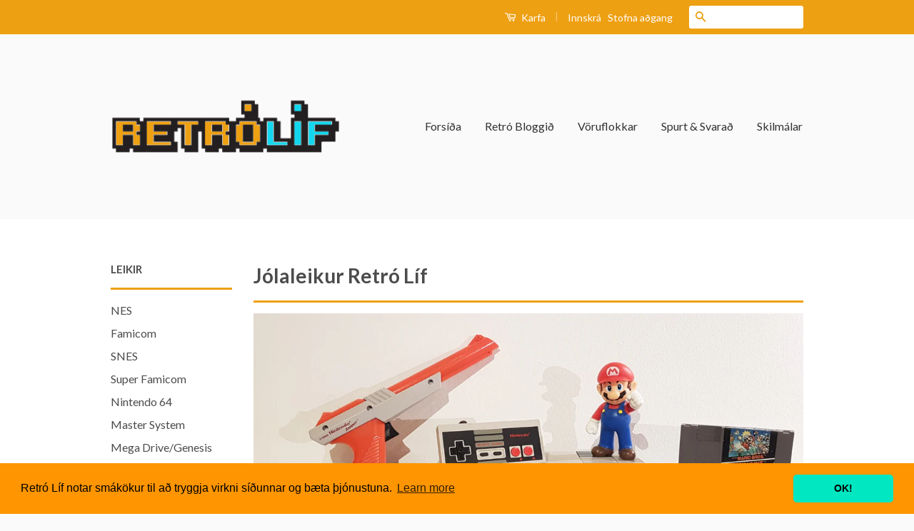

--- FILE ---
content_type: text/html; charset=utf-8
request_url: https://retrolif.is/pages/jolaleikur
body_size: 13577
content:
<!doctype html>
<!--[if lt IE 7]><html class="no-js lt-ie9 lt-ie8 lt-ie7" lang="en"> <![endif]-->
<!--[if IE 7]><html class="no-js lt-ie9 lt-ie8" lang="en"> <![endif]-->
<!--[if IE 8]><html class="no-js lt-ie9" lang="en"> <![endif]-->
<!--[if IE 9 ]><html class="ie9 no-js"> <![endif]-->
<!--[if (gt IE 9)|!(IE)]><!--> <html class="no-js"> <!--<![endif]-->
<head>

  <!-- Basic page needs ================================================== -->
  <meta charset="utf-8">
  <meta http-equiv="X-UA-Compatible" content="IE=edge,chrome=1">

  
  <link rel="shortcut icon" href="//retrolif.is/cdn/shop/t/2/assets/favicon.png?v=56512191974836085221474635985" type="image/png" />
  

  <!-- Title and description ================================================== -->
  <title>
  Jólaleikur Retró Líf
  </title>

  
  <meta name="description" content="Taktu þátt í Jólaleik Retró Líf og þú gætir unnið NES leikjatölvu með tveimur fjarstýringum, Zapper, Super Mario Bros. / Duck Hunt og aðdáun allra vina þinna!">
  

  <!-- Social Meta Tags ================================================== -->
  

  <meta property="og:type" content="website">
  <meta property="og:title" content="Jólaleikur Retró Líf">
  <meta property="og:url" content="https://retrolif.is/pages/jolaleikur">
  
  <meta property="og:image" content="http://retrolif.is/cdn/shop/t/2/assets/logo.png?v=139760645329382378321474635314">
  <meta property="og:image:secure_url" content="https://retrolif.is/cdn/shop/t/2/assets/logo.png?v=139760645329382378321474635314">
  



  <meta property="og:description" content="Taktu þátt í Jólaleik Retró Líf og þú gætir unnið NES leikjatölvu með tveimur fjarstýringum, Zapper, Super Mario Bros. / Duck Hunt og aðdáun allra vina þinna!">


<meta property="og:site_name" content="Retró Líf">




  <meta name="twitter:card" content="summary">


  <meta name="twitter:site" content="@retrolif">




  <!-- Helpers ================================================== -->
  <link rel="canonical" href="https://retrolif.is/pages/jolaleikur">
  <meta name="viewport" content="width=device-width,initial-scale=1">
  <meta name="theme-color" content="#eea013">

  
  <!-- Ajaxify Cart Plugin ================================================== -->
  <link href="//retrolif.is/cdn/shop/t/2/assets/ajaxify.scss.css?v=38570390790950628831468108150" rel="stylesheet" type="text/css" media="all" />
  

  <!-- CSS ================================================== -->
  <link href="//retrolif.is/cdn/shop/t/2/assets/timber.scss.css?v=19281934045091275271697499729" rel="stylesheet" type="text/css" media="all" />
  <link href="//retrolif.is/cdn/shop/t/2/assets/theme.scss.css?v=128118677360623150571697499729" rel="stylesheet" type="text/css" media="all" />

  
  
  
  <link href="//fonts.googleapis.com/css?family=Lato:400,700" rel="stylesheet" type="text/css" media="all" />


  



  <!-- Header hook for plugins ================================================== -->
  <link href="//retrolif.is/cdn/shop/t/2/assets/ndnapps-notificationbar-styles.css?v=101675030661601759081561985479" rel="stylesheet" type="text/css" media="all" />
<script>window.performance && window.performance.mark && window.performance.mark('shopify.content_for_header.start');</script><meta id="shopify-digital-wallet" name="shopify-digital-wallet" content="/13762323/digital_wallets/dialog">
<script async="async" src="/checkouts/internal/preloads.js?locale=en-IS"></script>
<script id="shopify-features" type="application/json">{"accessToken":"7311a696c9de8a84cd0f34b2333f4821","betas":["rich-media-storefront-analytics"],"domain":"retrolif.is","predictiveSearch":true,"shopId":13762323,"locale":"en"}</script>
<script>var Shopify = Shopify || {};
Shopify.shop = "retro-lif.myshopify.com";
Shopify.locale = "en";
Shopify.currency = {"active":"ISK","rate":"1.0"};
Shopify.country = "IS";
Shopify.theme = {"name":"Classic","id":141062983,"schema_name":null,"schema_version":null,"theme_store_id":721,"role":"main"};
Shopify.theme.handle = "null";
Shopify.theme.style = {"id":null,"handle":null};
Shopify.cdnHost = "retrolif.is/cdn";
Shopify.routes = Shopify.routes || {};
Shopify.routes.root = "/";</script>
<script type="module">!function(o){(o.Shopify=o.Shopify||{}).modules=!0}(window);</script>
<script>!function(o){function n(){var o=[];function n(){o.push(Array.prototype.slice.apply(arguments))}return n.q=o,n}var t=o.Shopify=o.Shopify||{};t.loadFeatures=n(),t.autoloadFeatures=n()}(window);</script>
<script id="shop-js-analytics" type="application/json">{"pageType":"page"}</script>
<script defer="defer" async type="module" src="//retrolif.is/cdn/shopifycloud/shop-js/modules/v2/client.init-shop-cart-sync_BApSsMSl.en.esm.js"></script>
<script defer="defer" async type="module" src="//retrolif.is/cdn/shopifycloud/shop-js/modules/v2/chunk.common_CBoos6YZ.esm.js"></script>
<script type="module">
  await import("//retrolif.is/cdn/shopifycloud/shop-js/modules/v2/client.init-shop-cart-sync_BApSsMSl.en.esm.js");
await import("//retrolif.is/cdn/shopifycloud/shop-js/modules/v2/chunk.common_CBoos6YZ.esm.js");

  window.Shopify.SignInWithShop?.initShopCartSync?.({"fedCMEnabled":true,"windoidEnabled":true});

</script>
<script>(function() {
  var isLoaded = false;
  function asyncLoad() {
    if (isLoaded) return;
    isLoaded = true;
    var urls = ["https:\/\/s3.us-west-2.amazonaws.com\/gdpr-privacy-policy-assets\/s_3f0b_13762323_1557842263.min.js?shop=retro-lif.myshopify.com","https:\/\/s3.amazonaws.com\/pixelpop\/usercontent\/scripts\/1e43a2c9-dafe-485f-ba7c-eab4ff361c88\/pixelpop.js?shop=retro-lif.myshopify.com"];
    for (var i = 0; i < urls.length; i++) {
      var s = document.createElement('script');
      s.type = 'text/javascript';
      s.async = true;
      s.src = urls[i];
      var x = document.getElementsByTagName('script')[0];
      x.parentNode.insertBefore(s, x);
    }
  };
  if(window.attachEvent) {
    window.attachEvent('onload', asyncLoad);
  } else {
    window.addEventListener('load', asyncLoad, false);
  }
})();</script>
<script id="__st">var __st={"a":13762323,"offset":0,"reqid":"769b5333-6cb0-4322-a982-82787b4a4d1b-1768899118","pageurl":"retrolif.is\/pages\/jolaleikur","s":"pages-242410439","u":"8f9d517daaa4","p":"page","rtyp":"page","rid":242410439};</script>
<script>window.ShopifyPaypalV4VisibilityTracking = true;</script>
<script id="captcha-bootstrap">!function(){'use strict';const t='contact',e='account',n='new_comment',o=[[t,t],['blogs',n],['comments',n],[t,'customer']],c=[[e,'customer_login'],[e,'guest_login'],[e,'recover_customer_password'],[e,'create_customer']],r=t=>t.map((([t,e])=>`form[action*='/${t}']:not([data-nocaptcha='true']) input[name='form_type'][value='${e}']`)).join(','),a=t=>()=>t?[...document.querySelectorAll(t)].map((t=>t.form)):[];function s(){const t=[...o],e=r(t);return a(e)}const i='password',u='form_key',d=['recaptcha-v3-token','g-recaptcha-response','h-captcha-response',i],f=()=>{try{return window.sessionStorage}catch{return}},m='__shopify_v',_=t=>t.elements[u];function p(t,e,n=!1){try{const o=window.sessionStorage,c=JSON.parse(o.getItem(e)),{data:r}=function(t){const{data:e,action:n}=t;return t[m]||n?{data:e,action:n}:{data:t,action:n}}(c);for(const[e,n]of Object.entries(r))t.elements[e]&&(t.elements[e].value=n);n&&o.removeItem(e)}catch(o){console.error('form repopulation failed',{error:o})}}const l='form_type',E='cptcha';function T(t){t.dataset[E]=!0}const w=window,h=w.document,L='Shopify',v='ce_forms',y='captcha';let A=!1;((t,e)=>{const n=(g='f06e6c50-85a8-45c8-87d0-21a2b65856fe',I='https://cdn.shopify.com/shopifycloud/storefront-forms-hcaptcha/ce_storefront_forms_captcha_hcaptcha.v1.5.2.iife.js',D={infoText:'Protected by hCaptcha',privacyText:'Privacy',termsText:'Terms'},(t,e,n)=>{const o=w[L][v],c=o.bindForm;if(c)return c(t,g,e,D).then(n);var r;o.q.push([[t,g,e,D],n]),r=I,A||(h.body.append(Object.assign(h.createElement('script'),{id:'captcha-provider',async:!0,src:r})),A=!0)});var g,I,D;w[L]=w[L]||{},w[L][v]=w[L][v]||{},w[L][v].q=[],w[L][y]=w[L][y]||{},w[L][y].protect=function(t,e){n(t,void 0,e),T(t)},Object.freeze(w[L][y]),function(t,e,n,w,h,L){const[v,y,A,g]=function(t,e,n){const i=e?o:[],u=t?c:[],d=[...i,...u],f=r(d),m=r(i),_=r(d.filter((([t,e])=>n.includes(e))));return[a(f),a(m),a(_),s()]}(w,h,L),I=t=>{const e=t.target;return e instanceof HTMLFormElement?e:e&&e.form},D=t=>v().includes(t);t.addEventListener('submit',(t=>{const e=I(t);if(!e)return;const n=D(e)&&!e.dataset.hcaptchaBound&&!e.dataset.recaptchaBound,o=_(e),c=g().includes(e)&&(!o||!o.value);(n||c)&&t.preventDefault(),c&&!n&&(function(t){try{if(!f())return;!function(t){const e=f();if(!e)return;const n=_(t);if(!n)return;const o=n.value;o&&e.removeItem(o)}(t);const e=Array.from(Array(32),(()=>Math.random().toString(36)[2])).join('');!function(t,e){_(t)||t.append(Object.assign(document.createElement('input'),{type:'hidden',name:u})),t.elements[u].value=e}(t,e),function(t,e){const n=f();if(!n)return;const o=[...t.querySelectorAll(`input[type='${i}']`)].map((({name:t})=>t)),c=[...d,...o],r={};for(const[a,s]of new FormData(t).entries())c.includes(a)||(r[a]=s);n.setItem(e,JSON.stringify({[m]:1,action:t.action,data:r}))}(t,e)}catch(e){console.error('failed to persist form',e)}}(e),e.submit())}));const S=(t,e)=>{t&&!t.dataset[E]&&(n(t,e.some((e=>e===t))),T(t))};for(const o of['focusin','change'])t.addEventListener(o,(t=>{const e=I(t);D(e)&&S(e,y())}));const B=e.get('form_key'),M=e.get(l),P=B&&M;t.addEventListener('DOMContentLoaded',(()=>{const t=y();if(P)for(const e of t)e.elements[l].value===M&&p(e,B);[...new Set([...A(),...v().filter((t=>'true'===t.dataset.shopifyCaptcha))])].forEach((e=>S(e,t)))}))}(h,new URLSearchParams(w.location.search),n,t,e,['guest_login'])})(!0,!0)}();</script>
<script integrity="sha256-4kQ18oKyAcykRKYeNunJcIwy7WH5gtpwJnB7kiuLZ1E=" data-source-attribution="shopify.loadfeatures" defer="defer" src="//retrolif.is/cdn/shopifycloud/storefront/assets/storefront/load_feature-a0a9edcb.js" crossorigin="anonymous"></script>
<script data-source-attribution="shopify.dynamic_checkout.dynamic.init">var Shopify=Shopify||{};Shopify.PaymentButton=Shopify.PaymentButton||{isStorefrontPortableWallets:!0,init:function(){window.Shopify.PaymentButton.init=function(){};var t=document.createElement("script");t.src="https://retrolif.is/cdn/shopifycloud/portable-wallets/latest/portable-wallets.en.js",t.type="module",document.head.appendChild(t)}};
</script>
<script data-source-attribution="shopify.dynamic_checkout.buyer_consent">
  function portableWalletsHideBuyerConsent(e){var t=document.getElementById("shopify-buyer-consent"),n=document.getElementById("shopify-subscription-policy-button");t&&n&&(t.classList.add("hidden"),t.setAttribute("aria-hidden","true"),n.removeEventListener("click",e))}function portableWalletsShowBuyerConsent(e){var t=document.getElementById("shopify-buyer-consent"),n=document.getElementById("shopify-subscription-policy-button");t&&n&&(t.classList.remove("hidden"),t.removeAttribute("aria-hidden"),n.addEventListener("click",e))}window.Shopify?.PaymentButton&&(window.Shopify.PaymentButton.hideBuyerConsent=portableWalletsHideBuyerConsent,window.Shopify.PaymentButton.showBuyerConsent=portableWalletsShowBuyerConsent);
</script>
<script data-source-attribution="shopify.dynamic_checkout.cart.bootstrap">document.addEventListener("DOMContentLoaded",(function(){function t(){return document.querySelector("shopify-accelerated-checkout-cart, shopify-accelerated-checkout")}if(t())Shopify.PaymentButton.init();else{new MutationObserver((function(e,n){t()&&(Shopify.PaymentButton.init(),n.disconnect())})).observe(document.body,{childList:!0,subtree:!0})}}));
</script>

<script>window.performance && window.performance.mark && window.performance.mark('shopify.content_for_header.end');</script>

  

<!--[if lt IE 9]>
<script src="//cdnjs.cloudflare.com/ajax/libs/html5shiv/3.7.2/html5shiv.min.js" type="text/javascript"></script>
<script src="//retrolif.is/cdn/shop/t/2/assets/respond.min.js?v=52248677837542619231467912491" type="text/javascript"></script>
<link href="//retrolif.is/cdn/shop/t/2/assets/respond-proxy.html" id="respond-proxy" rel="respond-proxy" />
<link href="//retrolif.is/search?q=a9e9c58965114f1db105456ae388e8e6" id="respond-redirect" rel="respond-redirect" />
<script src="//retrolif.is/search?q=a9e9c58965114f1db105456ae388e8e6" type="text/javascript"></script>
<![endif]-->



  <script src="//ajax.googleapis.com/ajax/libs/jquery/1.11.0/jquery.min.js" type="text/javascript"></script>
  <script src="//retrolif.is/cdn/shop/t/2/assets/modernizr.min.js?v=26620055551102246001467912491" type="text/javascript"></script>

  
  

<link href="https://monorail-edge.shopifysvc.com" rel="dns-prefetch">
<script>(function(){if ("sendBeacon" in navigator && "performance" in window) {try {var session_token_from_headers = performance.getEntriesByType('navigation')[0].serverTiming.find(x => x.name == '_s').description;} catch {var session_token_from_headers = undefined;}var session_cookie_matches = document.cookie.match(/_shopify_s=([^;]*)/);var session_token_from_cookie = session_cookie_matches && session_cookie_matches.length === 2 ? session_cookie_matches[1] : "";var session_token = session_token_from_headers || session_token_from_cookie || "";function handle_abandonment_event(e) {var entries = performance.getEntries().filter(function(entry) {return /monorail-edge.shopifysvc.com/.test(entry.name);});if (!window.abandonment_tracked && entries.length === 0) {window.abandonment_tracked = true;var currentMs = Date.now();var navigation_start = performance.timing.navigationStart;var payload = {shop_id: 13762323,url: window.location.href,navigation_start,duration: currentMs - navigation_start,session_token,page_type: "page"};window.navigator.sendBeacon("https://monorail-edge.shopifysvc.com/v1/produce", JSON.stringify({schema_id: "online_store_buyer_site_abandonment/1.1",payload: payload,metadata: {event_created_at_ms: currentMs,event_sent_at_ms: currentMs}}));}}window.addEventListener('pagehide', handle_abandonment_event);}}());</script>
<script id="web-pixels-manager-setup">(function e(e,d,r,n,o){if(void 0===o&&(o={}),!Boolean(null===(a=null===(i=window.Shopify)||void 0===i?void 0:i.analytics)||void 0===a?void 0:a.replayQueue)){var i,a;window.Shopify=window.Shopify||{};var t=window.Shopify;t.analytics=t.analytics||{};var s=t.analytics;s.replayQueue=[],s.publish=function(e,d,r){return s.replayQueue.push([e,d,r]),!0};try{self.performance.mark("wpm:start")}catch(e){}var l=function(){var e={modern:/Edge?\/(1{2}[4-9]|1[2-9]\d|[2-9]\d{2}|\d{4,})\.\d+(\.\d+|)|Firefox\/(1{2}[4-9]|1[2-9]\d|[2-9]\d{2}|\d{4,})\.\d+(\.\d+|)|Chrom(ium|e)\/(9{2}|\d{3,})\.\d+(\.\d+|)|(Maci|X1{2}).+ Version\/(15\.\d+|(1[6-9]|[2-9]\d|\d{3,})\.\d+)([,.]\d+|)( \(\w+\)|)( Mobile\/\w+|) Safari\/|Chrome.+OPR\/(9{2}|\d{3,})\.\d+\.\d+|(CPU[ +]OS|iPhone[ +]OS|CPU[ +]iPhone|CPU IPhone OS|CPU iPad OS)[ +]+(15[._]\d+|(1[6-9]|[2-9]\d|\d{3,})[._]\d+)([._]\d+|)|Android:?[ /-](13[3-9]|1[4-9]\d|[2-9]\d{2}|\d{4,})(\.\d+|)(\.\d+|)|Android.+Firefox\/(13[5-9]|1[4-9]\d|[2-9]\d{2}|\d{4,})\.\d+(\.\d+|)|Android.+Chrom(ium|e)\/(13[3-9]|1[4-9]\d|[2-9]\d{2}|\d{4,})\.\d+(\.\d+|)|SamsungBrowser\/([2-9]\d|\d{3,})\.\d+/,legacy:/Edge?\/(1[6-9]|[2-9]\d|\d{3,})\.\d+(\.\d+|)|Firefox\/(5[4-9]|[6-9]\d|\d{3,})\.\d+(\.\d+|)|Chrom(ium|e)\/(5[1-9]|[6-9]\d|\d{3,})\.\d+(\.\d+|)([\d.]+$|.*Safari\/(?![\d.]+ Edge\/[\d.]+$))|(Maci|X1{2}).+ Version\/(10\.\d+|(1[1-9]|[2-9]\d|\d{3,})\.\d+)([,.]\d+|)( \(\w+\)|)( Mobile\/\w+|) Safari\/|Chrome.+OPR\/(3[89]|[4-9]\d|\d{3,})\.\d+\.\d+|(CPU[ +]OS|iPhone[ +]OS|CPU[ +]iPhone|CPU IPhone OS|CPU iPad OS)[ +]+(10[._]\d+|(1[1-9]|[2-9]\d|\d{3,})[._]\d+)([._]\d+|)|Android:?[ /-](13[3-9]|1[4-9]\d|[2-9]\d{2}|\d{4,})(\.\d+|)(\.\d+|)|Mobile Safari.+OPR\/([89]\d|\d{3,})\.\d+\.\d+|Android.+Firefox\/(13[5-9]|1[4-9]\d|[2-9]\d{2}|\d{4,})\.\d+(\.\d+|)|Android.+Chrom(ium|e)\/(13[3-9]|1[4-9]\d|[2-9]\d{2}|\d{4,})\.\d+(\.\d+|)|Android.+(UC? ?Browser|UCWEB|U3)[ /]?(15\.([5-9]|\d{2,})|(1[6-9]|[2-9]\d|\d{3,})\.\d+)\.\d+|SamsungBrowser\/(5\.\d+|([6-9]|\d{2,})\.\d+)|Android.+MQ{2}Browser\/(14(\.(9|\d{2,})|)|(1[5-9]|[2-9]\d|\d{3,})(\.\d+|))(\.\d+|)|K[Aa][Ii]OS\/(3\.\d+|([4-9]|\d{2,})\.\d+)(\.\d+|)/},d=e.modern,r=e.legacy,n=navigator.userAgent;return n.match(d)?"modern":n.match(r)?"legacy":"unknown"}(),u="modern"===l?"modern":"legacy",c=(null!=n?n:{modern:"",legacy:""})[u],f=function(e){return[e.baseUrl,"/wpm","/b",e.hashVersion,"modern"===e.buildTarget?"m":"l",".js"].join("")}({baseUrl:d,hashVersion:r,buildTarget:u}),m=function(e){var d=e.version,r=e.bundleTarget,n=e.surface,o=e.pageUrl,i=e.monorailEndpoint;return{emit:function(e){var a=e.status,t=e.errorMsg,s=(new Date).getTime(),l=JSON.stringify({metadata:{event_sent_at_ms:s},events:[{schema_id:"web_pixels_manager_load/3.1",payload:{version:d,bundle_target:r,page_url:o,status:a,surface:n,error_msg:t},metadata:{event_created_at_ms:s}}]});if(!i)return console&&console.warn&&console.warn("[Web Pixels Manager] No Monorail endpoint provided, skipping logging."),!1;try{return self.navigator.sendBeacon.bind(self.navigator)(i,l)}catch(e){}var u=new XMLHttpRequest;try{return u.open("POST",i,!0),u.setRequestHeader("Content-Type","text/plain"),u.send(l),!0}catch(e){return console&&console.warn&&console.warn("[Web Pixels Manager] Got an unhandled error while logging to Monorail."),!1}}}}({version:r,bundleTarget:l,surface:e.surface,pageUrl:self.location.href,monorailEndpoint:e.monorailEndpoint});try{o.browserTarget=l,function(e){var d=e.src,r=e.async,n=void 0===r||r,o=e.onload,i=e.onerror,a=e.sri,t=e.scriptDataAttributes,s=void 0===t?{}:t,l=document.createElement("script"),u=document.querySelector("head"),c=document.querySelector("body");if(l.async=n,l.src=d,a&&(l.integrity=a,l.crossOrigin="anonymous"),s)for(var f in s)if(Object.prototype.hasOwnProperty.call(s,f))try{l.dataset[f]=s[f]}catch(e){}if(o&&l.addEventListener("load",o),i&&l.addEventListener("error",i),u)u.appendChild(l);else{if(!c)throw new Error("Did not find a head or body element to append the script");c.appendChild(l)}}({src:f,async:!0,onload:function(){if(!function(){var e,d;return Boolean(null===(d=null===(e=window.Shopify)||void 0===e?void 0:e.analytics)||void 0===d?void 0:d.initialized)}()){var d=window.webPixelsManager.init(e)||void 0;if(d){var r=window.Shopify.analytics;r.replayQueue.forEach((function(e){var r=e[0],n=e[1],o=e[2];d.publishCustomEvent(r,n,o)})),r.replayQueue=[],r.publish=d.publishCustomEvent,r.visitor=d.visitor,r.initialized=!0}}},onerror:function(){return m.emit({status:"failed",errorMsg:"".concat(f," has failed to load")})},sri:function(e){var d=/^sha384-[A-Za-z0-9+/=]+$/;return"string"==typeof e&&d.test(e)}(c)?c:"",scriptDataAttributes:o}),m.emit({status:"loading"})}catch(e){m.emit({status:"failed",errorMsg:(null==e?void 0:e.message)||"Unknown error"})}}})({shopId: 13762323,storefrontBaseUrl: "https://retrolif.is",extensionsBaseUrl: "https://extensions.shopifycdn.com/cdn/shopifycloud/web-pixels-manager",monorailEndpoint: "https://monorail-edge.shopifysvc.com/unstable/produce_batch",surface: "storefront-renderer",enabledBetaFlags: ["2dca8a86"],webPixelsConfigList: [{"id":"60293283","eventPayloadVersion":"v1","runtimeContext":"LAX","scriptVersion":"1","type":"CUSTOM","privacyPurposes":["MARKETING"],"name":"Meta pixel (migrated)"},{"id":"94568611","eventPayloadVersion":"v1","runtimeContext":"LAX","scriptVersion":"1","type":"CUSTOM","privacyPurposes":["ANALYTICS"],"name":"Google Analytics tag (migrated)"},{"id":"shopify-app-pixel","configuration":"{}","eventPayloadVersion":"v1","runtimeContext":"STRICT","scriptVersion":"0450","apiClientId":"shopify-pixel","type":"APP","privacyPurposes":["ANALYTICS","MARKETING"]},{"id":"shopify-custom-pixel","eventPayloadVersion":"v1","runtimeContext":"LAX","scriptVersion":"0450","apiClientId":"shopify-pixel","type":"CUSTOM","privacyPurposes":["ANALYTICS","MARKETING"]}],isMerchantRequest: false,initData: {"shop":{"name":"Retró Líf","paymentSettings":{"currencyCode":"ISK"},"myshopifyDomain":"retro-lif.myshopify.com","countryCode":"IS","storefrontUrl":"https:\/\/retrolif.is"},"customer":null,"cart":null,"checkout":null,"productVariants":[],"purchasingCompany":null},},"https://retrolif.is/cdn","fcfee988w5aeb613cpc8e4bc33m6693e112",{"modern":"","legacy":""},{"shopId":"13762323","storefrontBaseUrl":"https:\/\/retrolif.is","extensionBaseUrl":"https:\/\/extensions.shopifycdn.com\/cdn\/shopifycloud\/web-pixels-manager","surface":"storefront-renderer","enabledBetaFlags":"[\"2dca8a86\"]","isMerchantRequest":"false","hashVersion":"fcfee988w5aeb613cpc8e4bc33m6693e112","publish":"custom","events":"[[\"page_viewed\",{}]]"});</script><script>
  window.ShopifyAnalytics = window.ShopifyAnalytics || {};
  window.ShopifyAnalytics.meta = window.ShopifyAnalytics.meta || {};
  window.ShopifyAnalytics.meta.currency = 'ISK';
  var meta = {"page":{"pageType":"page","resourceType":"page","resourceId":242410439,"requestId":"769b5333-6cb0-4322-a982-82787b4a4d1b-1768899118"}};
  for (var attr in meta) {
    window.ShopifyAnalytics.meta[attr] = meta[attr];
  }
</script>
<script class="analytics">
  (function () {
    var customDocumentWrite = function(content) {
      var jquery = null;

      if (window.jQuery) {
        jquery = window.jQuery;
      } else if (window.Checkout && window.Checkout.$) {
        jquery = window.Checkout.$;
      }

      if (jquery) {
        jquery('body').append(content);
      }
    };

    var hasLoggedConversion = function(token) {
      if (token) {
        return document.cookie.indexOf('loggedConversion=' + token) !== -1;
      }
      return false;
    }

    var setCookieIfConversion = function(token) {
      if (token) {
        var twoMonthsFromNow = new Date(Date.now());
        twoMonthsFromNow.setMonth(twoMonthsFromNow.getMonth() + 2);

        document.cookie = 'loggedConversion=' + token + '; expires=' + twoMonthsFromNow;
      }
    }

    var trekkie = window.ShopifyAnalytics.lib = window.trekkie = window.trekkie || [];
    if (trekkie.integrations) {
      return;
    }
    trekkie.methods = [
      'identify',
      'page',
      'ready',
      'track',
      'trackForm',
      'trackLink'
    ];
    trekkie.factory = function(method) {
      return function() {
        var args = Array.prototype.slice.call(arguments);
        args.unshift(method);
        trekkie.push(args);
        return trekkie;
      };
    };
    for (var i = 0; i < trekkie.methods.length; i++) {
      var key = trekkie.methods[i];
      trekkie[key] = trekkie.factory(key);
    }
    trekkie.load = function(config) {
      trekkie.config = config || {};
      trekkie.config.initialDocumentCookie = document.cookie;
      var first = document.getElementsByTagName('script')[0];
      var script = document.createElement('script');
      script.type = 'text/javascript';
      script.onerror = function(e) {
        var scriptFallback = document.createElement('script');
        scriptFallback.type = 'text/javascript';
        scriptFallback.onerror = function(error) {
                var Monorail = {
      produce: function produce(monorailDomain, schemaId, payload) {
        var currentMs = new Date().getTime();
        var event = {
          schema_id: schemaId,
          payload: payload,
          metadata: {
            event_created_at_ms: currentMs,
            event_sent_at_ms: currentMs
          }
        };
        return Monorail.sendRequest("https://" + monorailDomain + "/v1/produce", JSON.stringify(event));
      },
      sendRequest: function sendRequest(endpointUrl, payload) {
        // Try the sendBeacon API
        if (window && window.navigator && typeof window.navigator.sendBeacon === 'function' && typeof window.Blob === 'function' && !Monorail.isIos12()) {
          var blobData = new window.Blob([payload], {
            type: 'text/plain'
          });

          if (window.navigator.sendBeacon(endpointUrl, blobData)) {
            return true;
          } // sendBeacon was not successful

        } // XHR beacon

        var xhr = new XMLHttpRequest();

        try {
          xhr.open('POST', endpointUrl);
          xhr.setRequestHeader('Content-Type', 'text/plain');
          xhr.send(payload);
        } catch (e) {
          console.log(e);
        }

        return false;
      },
      isIos12: function isIos12() {
        return window.navigator.userAgent.lastIndexOf('iPhone; CPU iPhone OS 12_') !== -1 || window.navigator.userAgent.lastIndexOf('iPad; CPU OS 12_') !== -1;
      }
    };
    Monorail.produce('monorail-edge.shopifysvc.com',
      'trekkie_storefront_load_errors/1.1',
      {shop_id: 13762323,
      theme_id: 141062983,
      app_name: "storefront",
      context_url: window.location.href,
      source_url: "//retrolif.is/cdn/s/trekkie.storefront.cd680fe47e6c39ca5d5df5f0a32d569bc48c0f27.min.js"});

        };
        scriptFallback.async = true;
        scriptFallback.src = '//retrolif.is/cdn/s/trekkie.storefront.cd680fe47e6c39ca5d5df5f0a32d569bc48c0f27.min.js';
        first.parentNode.insertBefore(scriptFallback, first);
      };
      script.async = true;
      script.src = '//retrolif.is/cdn/s/trekkie.storefront.cd680fe47e6c39ca5d5df5f0a32d569bc48c0f27.min.js';
      first.parentNode.insertBefore(script, first);
    };
    trekkie.load(
      {"Trekkie":{"appName":"storefront","development":false,"defaultAttributes":{"shopId":13762323,"isMerchantRequest":null,"themeId":141062983,"themeCityHash":"6575993326337252945","contentLanguage":"en","currency":"ISK","eventMetadataId":"cce75010-7331-40f7-8f20-a5f77816761d"},"isServerSideCookieWritingEnabled":true,"monorailRegion":"shop_domain","enabledBetaFlags":["65f19447"]},"Session Attribution":{},"S2S":{"facebookCapiEnabled":false,"source":"trekkie-storefront-renderer","apiClientId":580111}}
    );

    var loaded = false;
    trekkie.ready(function() {
      if (loaded) return;
      loaded = true;

      window.ShopifyAnalytics.lib = window.trekkie;

      var originalDocumentWrite = document.write;
      document.write = customDocumentWrite;
      try { window.ShopifyAnalytics.merchantGoogleAnalytics.call(this); } catch(error) {};
      document.write = originalDocumentWrite;

      window.ShopifyAnalytics.lib.page(null,{"pageType":"page","resourceType":"page","resourceId":242410439,"requestId":"769b5333-6cb0-4322-a982-82787b4a4d1b-1768899118","shopifyEmitted":true});

      var match = window.location.pathname.match(/checkouts\/(.+)\/(thank_you|post_purchase)/)
      var token = match? match[1]: undefined;
      if (!hasLoggedConversion(token)) {
        setCookieIfConversion(token);
        
      }
    });


        var eventsListenerScript = document.createElement('script');
        eventsListenerScript.async = true;
        eventsListenerScript.src = "//retrolif.is/cdn/shopifycloud/storefront/assets/shop_events_listener-3da45d37.js";
        document.getElementsByTagName('head')[0].appendChild(eventsListenerScript);

})();</script>
  <script>
  if (!window.ga || (window.ga && typeof window.ga !== 'function')) {
    window.ga = function ga() {
      (window.ga.q = window.ga.q || []).push(arguments);
      if (window.Shopify && window.Shopify.analytics && typeof window.Shopify.analytics.publish === 'function') {
        window.Shopify.analytics.publish("ga_stub_called", {}, {sendTo: "google_osp_migration"});
      }
      console.error("Shopify's Google Analytics stub called with:", Array.from(arguments), "\nSee https://help.shopify.com/manual/promoting-marketing/pixels/pixel-migration#google for more information.");
    };
    if (window.Shopify && window.Shopify.analytics && typeof window.Shopify.analytics.publish === 'function') {
      window.Shopify.analytics.publish("ga_stub_initialized", {}, {sendTo: "google_osp_migration"});
    }
  }
</script>
<script
  defer
  src="https://retrolif.is/cdn/shopifycloud/perf-kit/shopify-perf-kit-3.0.4.min.js"
  data-application="storefront-renderer"
  data-shop-id="13762323"
  data-render-region="gcp-us-central1"
  data-page-type="page"
  data-theme-instance-id="141062983"
  data-theme-name=""
  data-theme-version=""
  data-monorail-region="shop_domain"
  data-resource-timing-sampling-rate="10"
  data-shs="true"
  data-shs-beacon="true"
  data-shs-export-with-fetch="true"
  data-shs-logs-sample-rate="1"
  data-shs-beacon-endpoint="https://retrolif.is/api/collect"
></script>
</head>

<body id="jolaleikur-retro-lif" class="template-page" >

  <div class="header-bar">
  <div class="wrapper medium-down--hide">
    <div class="large--display-table">
      <div class="header-bar__left large--display-table-cell">
        
      </div>

      <div class="header-bar__right large--display-table-cell">
        <div class="header-bar__module">
          <a href="/cart" class="cart-toggle">
            <span class="icon icon-cart header-bar__cart-icon" aria-hidden="true"></span>
            Karfa
            <span class="cart-count header-bar__cart-count hidden-count">0</span>
          </a>
        </div>

        
          <span class="header-bar__sep" aria-hidden="true">|</span>
          <ul class="header-bar__module header-bar__module--list">
            
              <li>
                <a href="/account/login" id="customer_login_link">Innskrá</a>
              </li>
              <li>
                <a href="/account/register" id="customer_register_link">Stofna aðgang</a>
              </li>
            
          </ul>
        
        
        
          <div class="header-bar__module header-bar__search">
            


  <form action="/search" method="get" class="header-bar__search-form clearfix" role="search">
    
    <input type="search" name="q" value="" aria-label="Leitaðu í verslun" class="header-bar__search-input">
    <button type="submit" class="btn icon-fallback-text header-bar__search-submit">
      <span class="icon icon-search" aria-hidden="true"></span>
      <span class="fallback-text">Leita</span>
    </button>
  </form>


          </div>
        

      </div>
    </div>
  </div>
  <div class="wrapper large--hide">
    <button type="button" class="mobile-nav-trigger" id="MobileNavTrigger">
      <span class="icon icon-hamburger" aria-hidden="true"></span>
      Valmynd
    </button>
    <a href="/cart" class="cart-toggle mobile-cart-toggle">
      <span class="icon icon-cart header-bar__cart-icon" aria-hidden="true"></span>
      Karfa <span class="cart-count hidden-count">0</span>
    </a>
  </div>
  <ul id="MobileNav" class="mobile-nav large--hide">
  
  
  
  <li class="mobile-nav__link" aria-haspopup="true">
    
      <a href="/" class="mobile-nav">
        Forsíða
      </a>
    
  </li>
  
  
  <li class="mobile-nav__link" aria-haspopup="true">
    
      <a href="/blogs/retro-frettir" class="mobile-nav">
        Retró Bloggið
      </a>
    
  </li>
  
  
  <li class="mobile-nav__link" aria-haspopup="true">
    
      <a href="/collections" class="mobile-nav">
        Vöruflokkar
      </a>
    
  </li>
  
  
  <li class="mobile-nav__link" aria-haspopup="true">
    
      <a href="/pages/spurt-svarad" class="mobile-nav">
        Spurt & Svarað
      </a>
    
  </li>
  
  
  <li class="mobile-nav__link" aria-haspopup="true">
    
      <a href="/pages/skilmalar" class="mobile-nav">
        Skilmálar
      </a>
    
  </li>
  
  
    
      
      
      
      
      
        <li class="mobile-nav__link" aria-haspopup="true">
  <a href="#" class="mobile-nav__sublist-trigger">
    Leikir
    <span class="icon-fallback-text mobile-nav__sublist-expand">
  <span class="icon icon-plus" aria-hidden="true"></span>
  <span class="fallback-text">+</span>
</span>
<span class="icon-fallback-text mobile-nav__sublist-contract">
  <span class="icon icon-minus" aria-hidden="true"></span>
  <span class="fallback-text">-</span>
</span>
  </a>
  <ul class="mobile-nav__sublist">
  
    
      
      
        <li class="mobile-nav__sublist-link">
          <a href="/collections/nintendo-entertainment-system">NES</a>
        </li>
      
    
  
    
      
      
        <li class="mobile-nav__sublist-link">
          <a href="/collections/famicom">Famicom</a>
        </li>
      
    
  
    
      
      
        <li class="mobile-nav__sublist-link">
          <a href="/collections/super-nintendo">SNES</a>
        </li>
      
    
  
    
      
      
        <li class="mobile-nav__sublist-link">
          <a href="https://retrolif.is/collections/super-famicom">Super Famicom</a>
        </li>
      
    
  
    
      
      
        <li class="mobile-nav__sublist-link">
          <a href="/collections/nintendo-64">Nintendo 64</a>
        </li>
      
    
  
    
      
      
        <li class="mobile-nav__sublist-link">
          <a href="/collections/sega-master-system">Master System</a>
        </li>
      
    
  
    
      
      
        <li class="mobile-nav__sublist-link">
          <a href="/collections/sega-mega-drive">Mega Drive/Genesis</a>
        </li>
      
    
  
    
      
      
        <li class="mobile-nav__sublist-link">
          <a href="/collections/sega-saturn">Saturn</a>
        </li>
      
    
  
    
      
      
        <li class="mobile-nav__sublist-link">
          <a href="/collections/gameboy">Gameboy</a>
        </li>
      
    
  
    
      
      
        <li class="mobile-nav__sublist-link">
          <a href="/collections/gameboy-color">Gameboy Color</a>
        </li>
      
    
  
    
      
      
        <li class="mobile-nav__sublist-link">
          <a href="/collections/gameboy-advance">Gameboy Advance</a>
        </li>
      
    
  
    
      
      
        <li class="mobile-nav__sublist-link">
          <a href="/collections/sega-dreamcast">Dreamcast</a>
        </li>
      
    
  
    
      
      
        <li class="mobile-nav__sublist-link">
          <a href="/collections/playstation">PlayStation</a>
        </li>
      
    
  
    
      
      
        <li class="mobile-nav__sublist-link">
          <a href="/collections/playstation-2">PlayStation 2</a>
        </li>
      
    
  
    
      
      
        <li class="mobile-nav__sublist-link">
          <a href="/collections/playstation-3">PlayStation 3</a>
        </li>
      
    
  
    
      
      
        <li class="mobile-nav__sublist-link">
          <a href="https://retrolif.is/collections/playstation-4">PlayStation 4</a>
        </li>
      
    
  
    
      
      
        <li class="mobile-nav__sublist-link">
          <a href="/collections/playstation-portable">PSP</a>
        </li>
      
    
  
    
      
      
        <li class="mobile-nav__sublist-link">
          <a href="/collections/wii">Wii</a>
        </li>
      
    
  
    
      
      
        <li class="mobile-nav__sublist-link">
          <a href="/collections/nintendo-ds">Nintendo DS</a>
        </li>
      
    
  
    
      
      
        <li class="mobile-nav__sublist-link">
          <a href="/collections/game-gear">Game Gear</a>
        </li>
      
    
  
    
      
      
        <li class="mobile-nav__sublist-link">
          <a href="/collections/gamecube">GameCube</a>
        </li>
      
    
  
    
      
      
        <li class="mobile-nav__sublist-link">
          <a href="/collections/xbox">XBOX</a>
        </li>
      
    
  
    
      
      
        <li class="mobile-nav__sublist-link">
          <a href="https://retrolif.is/collections/xbox-360">XBOX 360</a>
        </li>
      
    
  
    
      
      
        <li class="mobile-nav__sublist-link">
          <a href="https://retrolif.is/collections/sinclair-spectrum">ZX Spectrum</a>
        </li>
      
    
  
    
      
      
        <li class="mobile-nav__sublist-link">
          <a href="/collections/pc">PC</a>
        </li>
      
    
  
  </ul>
</li>


      
    
      
      
      
      
      
        <li class="mobile-nav__link" aria-haspopup="true">
  <a href="#" class="mobile-nav__sublist-trigger">
    Leikjatölvur
    <span class="icon-fallback-text mobile-nav__sublist-expand">
  <span class="icon icon-plus" aria-hidden="true"></span>
  <span class="fallback-text">+</span>
</span>
<span class="icon-fallback-text mobile-nav__sublist-contract">
  <span class="icon icon-minus" aria-hidden="true"></span>
  <span class="fallback-text">-</span>
</span>
  </a>
  <ul class="mobile-nav__sublist">
  
    
      
      
        <li class="mobile-nav__sublist-link">
          <a href="/collections/leikjatolvur">Leikjatölvur</a>
        </li>
      
    
  
    
      
      
        <li class="mobile-nav__sublist-link">
          <a href="/collections/vasatolvur">Vasatölvur</a>
        </li>
      
    
  
    
      
      
        <li class="mobile-nav__sublist-link">
          <a href="/collections/tolvuspil">Tölvuspil</a>
        </li>
      
    
  
    
      
      
        <li class="mobile-nav__sublist-link">
          <a href="/collections/fjarstyringar">Fjarstýringar</a>
        </li>
      
    
  
    
      
      
        <li class="mobile-nav__sublist-link">
          <a href="/collections/minniskort">Minniskort</a>
        </li>
      
    
  
    
      
      
        <li class="mobile-nav__sublist-link">
          <a href="https://retrolif.is/collections/rafmagn-hledsla">Rafmagn & Hleðsla</a>
        </li>
      
    
  
    
      
      
        <li class="mobile-nav__sublist-link">
          <a href="/collections/hljod-mynd">Hljóð & Mynd</a>
        </li>
      
    
  
    
      
      
        <li class="mobile-nav__sublist-link">
          <a href="/collections/aukahlutir">Aukahlutir</a>
        </li>
      
    
  
    
      
      
        <li class="mobile-nav__sublist-link">
          <a href="/collections/hulstur-geymslur">Hulstur</a>
        </li>
      
    
  
  </ul>
</li>


      
    
      
      
      
      
      
        <li class="mobile-nav__link" aria-haspopup="true">
  <a href="#" class="mobile-nav__sublist-trigger">
    Meira Retró
    <span class="icon-fallback-text mobile-nav__sublist-expand">
  <span class="icon icon-plus" aria-hidden="true"></span>
  <span class="fallback-text">+</span>
</span>
<span class="icon-fallback-text mobile-nav__sublist-contract">
  <span class="icon icon-minus" aria-hidden="true"></span>
  <span class="fallback-text">-</span>
</span>
  </a>
  <ul class="mobile-nav__sublist">
  
    
      
      
        <li class="mobile-nav__sublist-link">
          <a href="/collections/varahlutir-verkfaeri">Varahlutir</a>
        </li>
      
    
  
    
      
      
        <li class="mobile-nav__sublist-link">
          <a href="/collections/baeklingar">Bæklingar</a>
        </li>
      
    
  
    
      
      
        <li class="mobile-nav__sublist-link">
          <a href="/collections/leikfong">Leikföng</a>
        </li>
      
    
  
    
      
      
        <li class="mobile-nav__sublist-link">
          <a href="/collections/vhs-cd-dvd">VHS/CD/DVD</a>
        </li>
      
    
  
    
      
      
        <li class="mobile-nav__sublist-link">
          <a href="/collections/gjafabref">Gjafabréf</a>
        </li>
      
    
  
  </ul>
</li>


      
    
      
      
      
      
      
        <li class="mobile-nav__link" aria-haspopup="true">
  <a href="#" class="mobile-nav__sublist-trigger">
    Tilboð
    <span class="icon-fallback-text mobile-nav__sublist-expand">
  <span class="icon icon-plus" aria-hidden="true"></span>
  <span class="fallback-text">+</span>
</span>
<span class="icon-fallback-text mobile-nav__sublist-contract">
  <span class="icon icon-minus" aria-hidden="true"></span>
  <span class="fallback-text">-</span>
</span>
  </a>
  <ul class="mobile-nav__sublist">
  
    
      
      
        <li class="mobile-nav__sublist-link" aria-haspopup="true">
          <a href="/collections/tilbod" class="mobile-nav__sublist-trigger">
            Tilboð
            <span class="icon-fallback-text mobile-nav__sublist-expand">
  <span class="icon icon-plus" aria-hidden="true"></span>
  <span class="fallback-text">+</span>
</span>
<span class="icon-fallback-text mobile-nav__sublist-contract">
  <span class="icon icon-minus" aria-hidden="true"></span>
  <span class="fallback-text">-</span>
</span>
          </a>
          <ul class="mobile-nav__sublist">
            
              <li class="mobile-nav__sublist-link">
                <a href="/collections/tilbod">Tilboð</a>
              </li>
            
          </ul>
        </li>
      
    
  
  </ul>
</li>


      
    
      
      
      
      
      
    
    
    
    
    
  
    
  

  
    
      <li class="mobile-nav__link">
        <a href="/account/login" id="customer_login_link">Innskrá</a>
      </li>
      <li class="mobile-nav__link">
        <a href="/account/register" id="customer_register_link">Stofna aðgang</a>
      </li>
    
  
  
  <li class="mobile-nav__link">
    
      <div class="header-bar__module header-bar__search">
        


  <form action="/search" method="get" class="header-bar__search-form clearfix" role="search">
    
    <input type="search" name="q" value="" aria-label="Leitaðu í verslun" class="header-bar__search-input">
    <button type="submit" class="btn icon-fallback-text header-bar__search-submit">
      <span class="icon icon-search" aria-hidden="true"></span>
      <span class="fallback-text">Leita</span>
    </button>
  </form>


      </div>
    
  </li>
  
</ul>

</div>


  <header class="site-header" role="banner">
    <div class="wrapper">

      <div class="grid--full large--display-table">
        <div class="grid__item large--one-third large--display-table-cell">
          
            <div class="h1 site-header__logo large--left" itemscope itemtype="http://schema.org/Organization">
          
            
              <a href="/" itemprop="url">
                <img src="//retrolif.is/cdn/shop/t/2/assets/logo.png?v=139760645329382378321474635314" alt="Retró Líf" itemprop="logo">
              </a>
            
          
            </div>
          
          
        </div>
        <div class="grid__item large--two-thirds large--display-table-cell medium-down--hide">
          
<ul class="site-nav" id="AccessibleNav">
  
    
    
    
      <li >
        <a href="/" class="site-nav__link">Forsíða</a>
      </li>
    
  
    
    
    
      <li >
        <a href="/blogs/retro-frettir" class="site-nav__link">Retró Bloggið</a>
      </li>
    
  
    
    
    
      <li >
        <a href="/collections" class="site-nav__link">Vöruflokkar</a>
      </li>
    
  
    
    
    
      <li >
        <a href="/pages/spurt-svarad" class="site-nav__link">Spurt & Svarað</a>
      </li>
    
  
    
    
    
      <li >
        <a href="/pages/skilmalar" class="site-nav__link">Skilmálar</a>
      </li>
    
  
</ul>

        </div>
      </div>

    </div>
  </header>

  <main class="wrapper main-content" role="main">
    <div class="grid">
      
        <div class="grid__item large--one-fifth medium-down--hide">
          





  
  
  
    <nav class="sidebar-module">
      <div class="section-header">
        <p class="section-header__title h4">Leikir</p>
      </div>
      <ul class="sidebar-module__list">
        
          
  <li>
    <a href="/collections/nintendo-entertainment-system" class="">NES</a>
  </li>


        
          
  <li>
    <a href="/collections/famicom" class="">Famicom</a>
  </li>


        
          
  <li>
    <a href="/collections/super-nintendo" class="">SNES</a>
  </li>


        
          
  <li>
    <a href="https://retrolif.is/collections/super-famicom" class="">Super Famicom</a>
  </li>


        
          
  <li>
    <a href="/collections/nintendo-64" class="">Nintendo 64</a>
  </li>


        
          
  <li>
    <a href="/collections/sega-master-system" class="">Master System</a>
  </li>


        
          
  <li>
    <a href="/collections/sega-mega-drive" class="">Mega Drive/Genesis</a>
  </li>


        
          
  <li>
    <a href="/collections/sega-saturn" class="">Saturn</a>
  </li>


        
          
  <li>
    <a href="/collections/gameboy" class="">Gameboy</a>
  </li>


        
          
  <li>
    <a href="/collections/gameboy-color" class="">Gameboy Color</a>
  </li>


        
          
  <li>
    <a href="/collections/gameboy-advance" class="">Gameboy Advance</a>
  </li>


        
          
  <li>
    <a href="/collections/sega-dreamcast" class="">Dreamcast</a>
  </li>


        
          
  <li>
    <a href="/collections/playstation" class="">PlayStation</a>
  </li>


        
          
  <li>
    <a href="/collections/playstation-2" class="">PlayStation 2</a>
  </li>


        
          
  <li>
    <a href="/collections/playstation-3" class="">PlayStation 3</a>
  </li>


        
          
  <li>
    <a href="https://retrolif.is/collections/playstation-4" class="">PlayStation 4</a>
  </li>


        
          
  <li>
    <a href="/collections/playstation-portable" class="">PSP</a>
  </li>


        
          
  <li>
    <a href="/collections/wii" class="">Wii</a>
  </li>


        
          
  <li>
    <a href="/collections/nintendo-ds" class="">Nintendo DS</a>
  </li>


        
          
  <li>
    <a href="/collections/game-gear" class="">Game Gear</a>
  </li>


        
          
  <li>
    <a href="/collections/gamecube" class="">GameCube</a>
  </li>


        
          
  <li>
    <a href="/collections/xbox" class="">XBOX</a>
  </li>


        
          
  <li>
    <a href="https://retrolif.is/collections/xbox-360" class="">XBOX 360</a>
  </li>


        
          
  <li>
    <a href="https://retrolif.is/collections/sinclair-spectrum" class="">ZX Spectrum</a>
  </li>


        
          
  <li>
    <a href="/collections/pc" class="">PC</a>
  </li>


        
      </ul>
    </nav>
  

  
  
  
    <nav class="sidebar-module">
      <div class="section-header">
        <p class="section-header__title h4">Leikjatölvur</p>
      </div>
      <ul class="sidebar-module__list">
        
          
  <li>
    <a href="/collections/leikjatolvur" class="">Leikjatölvur</a>
  </li>


        
          
  <li>
    <a href="/collections/vasatolvur" class="">Vasatölvur</a>
  </li>


        
          
  <li>
    <a href="/collections/tolvuspil" class="">Tölvuspil</a>
  </li>


        
          
  <li>
    <a href="/collections/fjarstyringar" class="">Fjarstýringar</a>
  </li>


        
          
  <li>
    <a href="/collections/minniskort" class="">Minniskort</a>
  </li>


        
          
  <li>
    <a href="https://retrolif.is/collections/rafmagn-hledsla" class="">Rafmagn & Hleðsla</a>
  </li>


        
          
  <li>
    <a href="/collections/hljod-mynd" class="">Hljóð & Mynd</a>
  </li>


        
          
  <li>
    <a href="/collections/aukahlutir" class="">Aukahlutir</a>
  </li>


        
          
  <li>
    <a href="/collections/hulstur-geymslur" class="">Hulstur</a>
  </li>


        
      </ul>
    </nav>
  

  
  
  
    <nav class="sidebar-module">
      <div class="section-header">
        <p class="section-header__title h4">Meira Retró</p>
      </div>
      <ul class="sidebar-module__list">
        
          
  <li>
    <a href="/collections/varahlutir-verkfaeri" class="">Varahlutir</a>
  </li>


        
          
  <li>
    <a href="/collections/baeklingar" class="">Bæklingar</a>
  </li>


        
          
  <li>
    <a href="/collections/leikfong" class="">Leikföng</a>
  </li>


        
          
  <li>
    <a href="/collections/vhs-cd-dvd" class="">VHS/CD/DVD</a>
  </li>


        
          
  <li>
    <a href="/collections/gjafabref" class="">Gjafabréf</a>
  </li>


        
      </ul>
    </nav>
  

  
  
  
    <nav class="sidebar-module">
      <div class="section-header">
        <p class="section-header__title h4">Tilboð</p>
      </div>
      <ul class="sidebar-module__list">
        
          
  <li class="sidebar-sublist">
    <div class="sidebar-sublist__trigger-wrap">
      <a href="/collections/tilbod" class="sidebar-sublist__has-dropdown ">
        Tilboð
      </a>
      <button type="button" class="icon-fallback-text sidebar-sublist__expand">
        <span class="icon icon-plus" aria-hidden="true"></span>
        <span class="fallback-text">+</span>
      </button>
      <button type="button" class="icon-fallback-text sidebar-sublist__contract">
        <span class="icon icon-minus" aria-hidden="true"></span>
        <span class="fallback-text">-</span>
      </button>
    </div>
    <ul class="sidebar-sublist__content">
      
        <li>
          <a href="/collections/tilbod" >Tilboð</a>
        </li>
      
    </ul>
  </li>


        
      </ul>
    </nav>
  

  
  
  










        </div>
        <div class="grid__item large--four-fifths">
          <header class="section-header">
  <h1 class="section-header__title">Jólaleikur Retró Líf</h1>
</header>


<div class="rte">
  <div style="text-align: left;"><img alt="" src="//cdn.shopify.com/s/files/1/1376/2323/files/jolaleikur-1200x630_1024x1024.jpg?v=1480724025" style="float: none;"></div>
<div style="text-align: left;">Jólin nálgast og við hjá Retró Líf erum komin í jólaskapið. Í anda jólanna, og kapitalískrar markaðshyggju, höfum við ákveðið að gefa einum heppnum vini Retró Líf þennan frábæra Nintendo Entertainment System pakka! </div>
<div style="text-align: left;"></div>
<div style="text-align: left;"><strong>Til að taka þátt þarftu að finna þessa færslu á <a href="https://www.facebook.com/retrolif" target="_blank" title="Retró Líf á Facebook">Facebookvegg Retró Líf</a> og gera eftirfarandi:</strong></div>
<div style="text-align: left;">
<ul>
<li>Segja okkur í athugasemd hver er uppáhalds tölvuleikurinn þinn.</li>
<li>Setja Like (eða broskall/hjarta) við færsluna.</li>
<li>Like-a Facebooksíðu Retró Líf.</li>
<li>Share-a færslunni á vegginn hjá þér.</li>
<li>Þeir sem vilja fá tvö atkvæði í útdráttinn geta líka skráð sig á <a href="http://eepurl.com/cqnpuz" title="Póstlisti Retró Líf">póstlistann okkar</a> :-)</li>
</ul>
<p><strong>Jólapakki Retró Líf inniheldur eftirfarandi hluti:</strong></p>
<ul>
<li>Nintendo Entertainment System leikjatölvu (NES-002).</li>
<li>Tvær NES fjarstýringar.</li>
<li>Nintendo Zapper ljósbyssuna.</li>
<li>Super Mario Bros. / Duck Hunt.</li>
<li>Straumbreyti, RF-Snúru og RCA-Snúru.</li>
<li>Mario leikfangakall.</li>
</ul>
<p>Við drögum svo úr jólaleiknum okkar <strong>mánudagskvöldið 19. desember</strong> og tilkynnum vinningshafann á Facebook!</p>
<p>Gangi þér vel og gleðileg jól :-)</p>
<p> - Retró Líf</p>
</div>
<div style="text-align: left;"></div>
</div>

        </div>
      
    </div>
  </main>

  <footer class="site-footer small--text-center" role="contentinfo">

    <div class="wrapper">

      <div class="grid-uniform ">

        
        
        
        
        
        

        

        
          <div class="grid__item large--one-quarter medium--one-half">
            <h4>Hlekkir</h4>
            <ul class="site-footer__links">
              
                <li><a href="/search">Leita</a></li>
              
                <li><a href="/pages/about-us">Um Retró Líf</a></li>
              
                <li><a href="/pages/skilmalar">Skilmálar</a></li>
              
            </ul>
          </div>
        

        
          <div class="grid__item large--one-quarter medium--one-half">
            <h4>Samfélagsmiðlar</h4>
              
              <ul class="inline-list social-icons">
                
                  <li>
                    <a class="icon-fallback-text" href="https://twitter.com/retrolif" title="Retró Líf on Twitter">
                      <span class="icon icon-twitter" aria-hidden="true"></span>
                      <span class="fallback-text">Twitter</span>
                    </a>
                  </li>
                
                
                  <li>
                    <a class="icon-fallback-text" href="https://www.facebook.com/retrolif" title="Retró Líf on Facebook">
                      <span class="icon icon-facebook" aria-hidden="true"></span>
                      <span class="fallback-text">Facebook</span>
                    </a>
                  </li>
                
                
                
                
                  <li>
                    <a class="icon-fallback-text" href="https://www.instagram/retro.lif" title="Retró Líf on Instagram">
                      <span class="icon icon-instagram" aria-hidden="true"></span>
                      <span class="fallback-text">Instagram</span>
                    </a>
                  </li>
                
                
                
                  <li>
                    <a class="icon-fallback-text" href="https://www.youtube.com/channel/UCGUChkfpBlkTbB7LzTpYukw" title="Retró Líf on YouTube">
                      <span class="icon icon-youtube" aria-hidden="true"></span>
                      <span class="fallback-text">YouTube</span>
                    </a>
                  </li>
                
                
                
                
              </ul>
          </div>
        

        
          <div class="grid__item large--one-quarter medium--one-half">
            <h4>Hafðu samband</h4>
            <div class="rte">retrolif@gmail.com
<br>
<br>
<img src="https://cdn.shopify.com/s/files/1/1376/2323/files/Payments.png?v=1669071072%22"></div>
          </div>
        

        
          <div class="grid__item large--one-quarter medium--one-half">
            <h4>Fréttabréf</h4>
            <p>Viltu fá fréttabréf frá okkur?</p>
            

<form action="//retrolif.us13.list-manage.com/subscribe/post?u=4329d9cad45ab42c94eab8f45&amp;id=21b07215b8" method="post" id="mc-embedded-subscribe-form" name="mc-embedded-subscribe-form" target="_blank" class="small--hide">
  <input type="email" value="" placeholder="tölvupóstur@tildæmis.is" name="EMAIL" id="mail" aria-label="tölvupóstur@tildæmis.is" autocorrect="off" autocapitalize="off">
  <input type="submit" class="btn" name="subscribe" id="subscribe" value="Gerast áskrifandi">
</form>
<form action="//retrolif.us13.list-manage.com/subscribe/post?u=4329d9cad45ab42c94eab8f45&amp;id=21b07215b8" method="post" id="mc-embedded-subscribe-form" name="mc-embedded-subscribe-form" target="_blank" class="large--hide medium--hide input-group">
  <input type="email" value="" placeholder="tölvupóstur@tildæmis.is" name="EMAIL" id="mail" class="input-group-field" aria-label="tölvupóstur@tildæmis.is" autocorrect="off" autocapitalize="off">
  <span class="input-group-btn">
    <input type="submit" class="btn" name="subscribe" id="subscribe" value="Gerast áskrifandi">
  </span>
</form>



          </div>
        
      </div>

      <hr>

      <div class="grid">
        <div class="grid__item large--one-half large--text-left medium-down--text-center">
          <p class="site-footer__links">Allur réttur áskilin &copy; 2026, <a href="/" title="">Retró Líf</a>. <a target="_blank" rel="nofollow" href="https://www.shopify.com?utm_campaign=poweredby&amp;utm_medium=shopify&amp;utm_source=onlinestore">Keyrt á Shopify</a></p>
        </div>
        
      </div>

    </div>

  </footer>

  

  
    <script src="//retrolif.is/cdn/shop/t/2/assets/jquery.flexslider.min.js?v=33237652356059489871467912491" type="text/javascript"></script>
    <script src="//retrolif.is/cdn/shop/t/2/assets/slider.js?v=181518491625919425281668378950" type="text/javascript"></script>
  

  <script src="//retrolif.is/cdn/shop/t/2/assets/fastclick.min.js?v=29723458539410922371467912490" type="text/javascript"></script>
  <script src="//retrolif.is/cdn/shop/t/2/assets/timber.js?v=102225450202256654781478121678" type="text/javascript"></script>
  <script src="//retrolif.is/cdn/shop/t/2/assets/theme.js?v=90006783501007805721467912494" type="text/javascript"></script>

  

  
    <script src="//retrolif.is/cdn/shop/t/2/assets/handlebars.min.js?v=79044469952368397291467912490" type="text/javascript"></script>
    
  <script id="CartTemplate" type="text/template">
  
    <form action="/cart" method="post" novalidate>
      <div class="ajaxcart__inner">
        {{#items}}
        <div class="ajaxcart__product">
          <div class="ajaxcart__row" data-id="{{id}}">
            <div class="grid">
              <div class="grid__item large--two-thirds">
                <div class="grid">
                  <div class="grid__item one-quarter">
                    <a href="{{url}}" class="ajaxcart__product-image"><img src="{{img}}" alt=""></a>
                  </div>
                  <div class="grid__item three-quarters">
                    <a href="{{url}}" class="h4">{{name}}</a>
                    <p>{{variation}}</p>
                  </div>
                </div>
              </div>
              <div class="grid__item large--one-third">
                <div class="grid">
                  <div class="grid__item one-third">
                    <div class="ajaxcart__qty">
                      <button type="button" class="ajaxcart__qty-adjust ajaxcart__qty--minus" data-id="{{id}}" data-qty="{{itemMinus}}">&minus;</button>
                      <input type="text" name="updates[]" class="ajaxcart__qty-num" value="{{itemQty}}" min="0" data-id="{{id}}" aria-label="quantity" pattern="[0-9]*">
                      <button type="button" class="ajaxcart__qty-adjust ajaxcart__qty--plus" data-id="{{id}}" data-qty="{{itemAdd}}">+</button>
                    </div>
                  </div>
                  <div class="grid__item one-third text-center">
                    <p>{{price}}</p>
                  </div>
                  <div class="grid__item one-third text-right">
                    <p>
                      <small><a href="/cart/change?id={{id}}&amp;quantity=0" class="ajaxcart__remove" data-id="{{id}}">Remove</a></small>
                    </p>
                  </div>
                </div>
              </div>
            </div>
          </div>
        </div>
        {{/items}}
      </div>
      <div class="ajaxcart__row text-right medium-down--text-center">
        <span class="h3">Subtotal {{totalPrice}}</span>
        <input type="submit" class="{{btnClass}}" name="checkout" value="Checkout">
      </div>
    </form>
  
  </script>
  <script id="DrawerTemplate" type="text/template">
  
    <div id="AjaxifyDrawer" class="ajaxcart ajaxcart--drawer">
      <div id="AjaxifyCart" class="ajaxcart__content {{wrapperClass}}"></div>
    </div>
  
  </script>
  <script id="ModalTemplate" type="text/template">
  
    <div id="AjaxifyModal" class="ajaxcart ajaxcart--modal">
      <div id="AjaxifyCart" class="ajaxcart__content"></div>
    </div>
  
  </script>
  <script id="AjaxifyQty" type="text/template">
  
    <div class="ajaxcart__qty">
      <button type="button" class="ajaxcart__qty-adjust ajaxcart__qty--minus" data-id="{{id}}" data-qty="{{itemMinus}}">&minus;</button>
      <input type="text" class="ajaxcart__qty-num" value="{{itemQty}}" min="0" data-id="{{id}}" aria-label="quantity" pattern="[0-9]*">
      <button type="button" class="ajaxcart__qty-adjust ajaxcart__qty--plus" data-id="{{id}}" data-qty="{{itemAdd}}">+</button>
    </div>
  
  </script>
  <script id="JsQty" type="text/template">
  
    <div class="js-qty">
      <button type="button" class="js-qty__adjust js-qty__adjust--minus" data-id="{{id}}" data-qty="{{itemMinus}}">&minus;</button>
      <input type="text" class="js-qty__num" value="{{itemQty}}" min="1" data-id="{{id}}" aria-label="quantity" pattern="[0-9]*" name="{{inputName}}" id="{{inputId}}">
      <button type="button" class="js-qty__adjust js-qty__adjust--plus" data-id="{{id}}" data-qty="{{itemAdd}}">+</button>
    </div>
  
  </script>

    <script src="//retrolif.is/cdn/shop/t/2/assets/ajaxify.js?v=128709802020255818141474505916" type="text/javascript"></script>
    <script>
    jQuery(function($) {
      ajaxifyShopify.init({
        method: 'drawer',
        wrapperClass: 'wrapper',
        formSelector: '#AddToCartForm',
        addToCartSelector: '#AddToCart',
        cartCountSelector: '.cart-count',
        toggleCartButton: '.cart-toggle',
        btnClass: 'btn',
        moneyFormat: "{{amount_no_decimals}} kr"
      });
    });
    </script>
  

  

</body>
</html>
